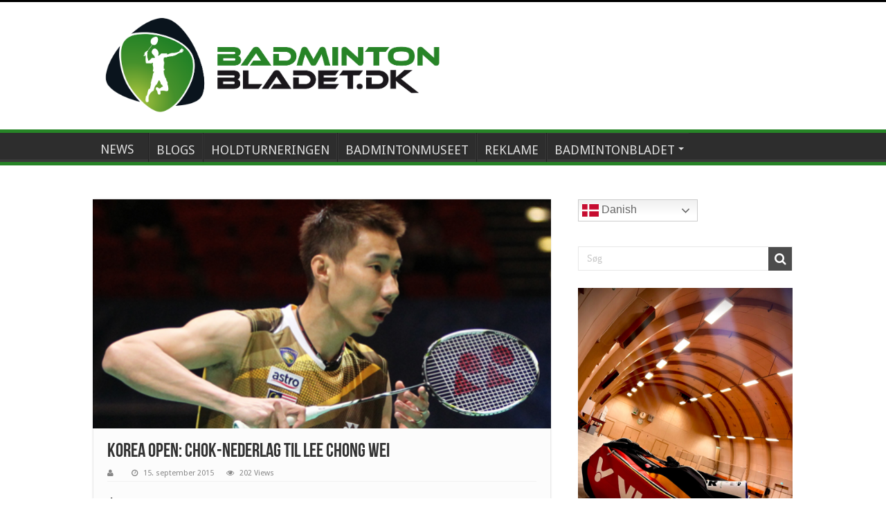

--- FILE ---
content_type: text/html; charset=UTF-8
request_url: https://badmintonbladet.dk/korea-open-chok-nederlag-til-lee-chong-wei/
body_size: 17392
content:
<!DOCTYPE html>
<html lang="da-DK" prefix="og: http://ogp.me/ns#">
<head>
<meta charset="UTF-8" />
<link rel="profile" href="https://gmpg.org/xfn/11" />
<link rel="pingback" href="https://badmintonbladet.dk/xmlrpc.php" />
<title>Korea Open: Chok-nederlag til Lee Chong Wei &#8211; BadmintonBladet</title>
		    <!-- PVC Template -->
    <script type="text/template" id="pvc-stats-view-template">
    <i class="pvc-stats-icon medium" aria-hidden="true"><svg aria-hidden="true" focusable="false" data-prefix="far" data-icon="chart-bar" role="img" xmlns="http://www.w3.org/2000/svg" viewBox="0 0 512 512" class="svg-inline--fa fa-chart-bar fa-w-16 fa-2x"><path fill="currentColor" d="M396.8 352h22.4c6.4 0 12.8-6.4 12.8-12.8V108.8c0-6.4-6.4-12.8-12.8-12.8h-22.4c-6.4 0-12.8 6.4-12.8 12.8v230.4c0 6.4 6.4 12.8 12.8 12.8zm-192 0h22.4c6.4 0 12.8-6.4 12.8-12.8V140.8c0-6.4-6.4-12.8-12.8-12.8h-22.4c-6.4 0-12.8 6.4-12.8 12.8v198.4c0 6.4 6.4 12.8 12.8 12.8zm96 0h22.4c6.4 0 12.8-6.4 12.8-12.8V204.8c0-6.4-6.4-12.8-12.8-12.8h-22.4c-6.4 0-12.8 6.4-12.8 12.8v134.4c0 6.4 6.4 12.8 12.8 12.8zM496 400H48V80c0-8.84-7.16-16-16-16H16C7.16 64 0 71.16 0 80v336c0 17.67 14.33 32 32 32h464c8.84 0 16-7.16 16-16v-16c0-8.84-7.16-16-16-16zm-387.2-48h22.4c6.4 0 12.8-6.4 12.8-12.8v-70.4c0-6.4-6.4-12.8-12.8-12.8h-22.4c-6.4 0-12.8 6.4-12.8 12.8v70.4c0 6.4 6.4 12.8 12.8 12.8z" class=""></path></svg></i>
	 <%= total_view %> total views	<% if ( today_view > 0 ) { %>
		<span class="views_today">,  <%= today_view %> views today</span>
	<% } %>
	</span>
	</script>
		    <meta property="og:title" content="Korea Open: Chok-nederlag til Lee Chong Wei - BadmintonBladet"/>
<meta property="og:type" content="article"/>
<meta property="og:description" content="Tirsdag startede kvalifikationen til Korea Open, og her var blandt andet Lee Chong Wei med i herresi"/>
<meta property="og:url" content="https://badmintonbladet.dk/korea-open-chok-nederlag-til-lee-chong-wei/"/>
<meta property="og:site_name" content="BadmintonBladet"/>
<meta property="og:image" content="https://badmintonbladet.dk/wp-content/uploads/2014/10/lee-chong-wei-660x330.png" />
<meta name='robots' content='max-image-preview:large' />
	<style>img:is([sizes="auto" i], [sizes^="auto," i]) { contain-intrinsic-size: 3000px 1500px }</style>
	<link rel='dns-prefetch' href='//fonts.googleapis.com' />
<link rel="alternate" type="application/rss+xml" title="BadmintonBladet &raquo; Feed" href="https://badmintonbladet.dk/feed/" />
<link rel="alternate" type="application/rss+xml" title="BadmintonBladet &raquo;-kommentar-feed" href="https://badmintonbladet.dk/comments/feed/" />
<script type="text/javascript">
/* <![CDATA[ */
window._wpemojiSettings = {"baseUrl":"https:\/\/s.w.org\/images\/core\/emoji\/16.0.1\/72x72\/","ext":".png","svgUrl":"https:\/\/s.w.org\/images\/core\/emoji\/16.0.1\/svg\/","svgExt":".svg","source":{"concatemoji":"https:\/\/badmintonbladet.dk\/wp-includes\/js\/wp-emoji-release.min.js"}};
/*! This file is auto-generated */
!function(s,n){var o,i,e;function c(e){try{var t={supportTests:e,timestamp:(new Date).valueOf()};sessionStorage.setItem(o,JSON.stringify(t))}catch(e){}}function p(e,t,n){e.clearRect(0,0,e.canvas.width,e.canvas.height),e.fillText(t,0,0);var t=new Uint32Array(e.getImageData(0,0,e.canvas.width,e.canvas.height).data),a=(e.clearRect(0,0,e.canvas.width,e.canvas.height),e.fillText(n,0,0),new Uint32Array(e.getImageData(0,0,e.canvas.width,e.canvas.height).data));return t.every(function(e,t){return e===a[t]})}function u(e,t){e.clearRect(0,0,e.canvas.width,e.canvas.height),e.fillText(t,0,0);for(var n=e.getImageData(16,16,1,1),a=0;a<n.data.length;a++)if(0!==n.data[a])return!1;return!0}function f(e,t,n,a){switch(t){case"flag":return n(e,"\ud83c\udff3\ufe0f\u200d\u26a7\ufe0f","\ud83c\udff3\ufe0f\u200b\u26a7\ufe0f")?!1:!n(e,"\ud83c\udde8\ud83c\uddf6","\ud83c\udde8\u200b\ud83c\uddf6")&&!n(e,"\ud83c\udff4\udb40\udc67\udb40\udc62\udb40\udc65\udb40\udc6e\udb40\udc67\udb40\udc7f","\ud83c\udff4\u200b\udb40\udc67\u200b\udb40\udc62\u200b\udb40\udc65\u200b\udb40\udc6e\u200b\udb40\udc67\u200b\udb40\udc7f");case"emoji":return!a(e,"\ud83e\udedf")}return!1}function g(e,t,n,a){var r="undefined"!=typeof WorkerGlobalScope&&self instanceof WorkerGlobalScope?new OffscreenCanvas(300,150):s.createElement("canvas"),o=r.getContext("2d",{willReadFrequently:!0}),i=(o.textBaseline="top",o.font="600 32px Arial",{});return e.forEach(function(e){i[e]=t(o,e,n,a)}),i}function t(e){var t=s.createElement("script");t.src=e,t.defer=!0,s.head.appendChild(t)}"undefined"!=typeof Promise&&(o="wpEmojiSettingsSupports",i=["flag","emoji"],n.supports={everything:!0,everythingExceptFlag:!0},e=new Promise(function(e){s.addEventListener("DOMContentLoaded",e,{once:!0})}),new Promise(function(t){var n=function(){try{var e=JSON.parse(sessionStorage.getItem(o));if("object"==typeof e&&"number"==typeof e.timestamp&&(new Date).valueOf()<e.timestamp+604800&&"object"==typeof e.supportTests)return e.supportTests}catch(e){}return null}();if(!n){if("undefined"!=typeof Worker&&"undefined"!=typeof OffscreenCanvas&&"undefined"!=typeof URL&&URL.createObjectURL&&"undefined"!=typeof Blob)try{var e="postMessage("+g.toString()+"("+[JSON.stringify(i),f.toString(),p.toString(),u.toString()].join(",")+"));",a=new Blob([e],{type:"text/javascript"}),r=new Worker(URL.createObjectURL(a),{name:"wpTestEmojiSupports"});return void(r.onmessage=function(e){c(n=e.data),r.terminate(),t(n)})}catch(e){}c(n=g(i,f,p,u))}t(n)}).then(function(e){for(var t in e)n.supports[t]=e[t],n.supports.everything=n.supports.everything&&n.supports[t],"flag"!==t&&(n.supports.everythingExceptFlag=n.supports.everythingExceptFlag&&n.supports[t]);n.supports.everythingExceptFlag=n.supports.everythingExceptFlag&&!n.supports.flag,n.DOMReady=!1,n.readyCallback=function(){n.DOMReady=!0}}).then(function(){return e}).then(function(){var e;n.supports.everything||(n.readyCallback(),(e=n.source||{}).concatemoji?t(e.concatemoji):e.wpemoji&&e.twemoji&&(t(e.twemoji),t(e.wpemoji)))}))}((window,document),window._wpemojiSettings);
/* ]]> */
</script>
<link rel='stylesheet' id='validate-engine-css-css' href='https://badmintonbladet.dk/wp-content/plugins/wysija-newsletters/css/validationEngine.jquery.css' type='text/css' media='all' />
<style id='wp-emoji-styles-inline-css' type='text/css'>

	img.wp-smiley, img.emoji {
		display: inline !important;
		border: none !important;
		box-shadow: none !important;
		height: 1em !important;
		width: 1em !important;
		margin: 0 0.07em !important;
		vertical-align: -0.1em !important;
		background: none !important;
		padding: 0 !important;
	}
</style>
<link rel='stylesheet' id='wp-block-library-css' href='https://badmintonbladet.dk/wp-content/plugins/gutenberg/build/styles/block-library/style.css' type='text/css' media='all' />
<style id='classic-theme-styles-inline-css' type='text/css'>
/*! This file is auto-generated */
.wp-block-button__link{color:#fff;background-color:#32373c;border-radius:9999px;box-shadow:none;text-decoration:none;padding:calc(.667em + 2px) calc(1.333em + 2px);font-size:1.125em}.wp-block-file__button{background:#32373c;color:#fff;text-decoration:none}
</style>
<link rel='stylesheet' id='contact-form-7-css' href='https://badmintonbladet.dk/wp-content/plugins/contact-form-7/includes/css/styles.css' type='text/css' media='all' />
<style id='global-styles-inline-css' type='text/css'>
:root{--wp--preset--aspect-ratio--square: 1;--wp--preset--aspect-ratio--4-3: 4/3;--wp--preset--aspect-ratio--3-4: 3/4;--wp--preset--aspect-ratio--3-2: 3/2;--wp--preset--aspect-ratio--2-3: 2/3;--wp--preset--aspect-ratio--16-9: 16/9;--wp--preset--aspect-ratio--9-16: 9/16;--wp--preset--color--black: #000000;--wp--preset--color--cyan-bluish-gray: #abb8c3;--wp--preset--color--white: #ffffff;--wp--preset--color--pale-pink: #f78da7;--wp--preset--color--vivid-red: #cf2e2e;--wp--preset--color--luminous-vivid-orange: #ff6900;--wp--preset--color--luminous-vivid-amber: #fcb900;--wp--preset--color--light-green-cyan: #7bdcb5;--wp--preset--color--vivid-green-cyan: #00d084;--wp--preset--color--pale-cyan-blue: #8ed1fc;--wp--preset--color--vivid-cyan-blue: #0693e3;--wp--preset--color--vivid-purple: #9b51e0;--wp--preset--gradient--vivid-cyan-blue-to-vivid-purple: linear-gradient(135deg,rgb(6,147,227) 0%,rgb(155,81,224) 100%);--wp--preset--gradient--light-green-cyan-to-vivid-green-cyan: linear-gradient(135deg,rgb(122,220,180) 0%,rgb(0,208,130) 100%);--wp--preset--gradient--luminous-vivid-amber-to-luminous-vivid-orange: linear-gradient(135deg,rgb(252,185,0) 0%,rgb(255,105,0) 100%);--wp--preset--gradient--luminous-vivid-orange-to-vivid-red: linear-gradient(135deg,rgb(255,105,0) 0%,rgb(207,46,46) 100%);--wp--preset--gradient--very-light-gray-to-cyan-bluish-gray: linear-gradient(135deg,rgb(238,238,238) 0%,rgb(169,184,195) 100%);--wp--preset--gradient--cool-to-warm-spectrum: linear-gradient(135deg,rgb(74,234,220) 0%,rgb(151,120,209) 20%,rgb(207,42,186) 40%,rgb(238,44,130) 60%,rgb(251,105,98) 80%,rgb(254,248,76) 100%);--wp--preset--gradient--blush-light-purple: linear-gradient(135deg,rgb(255,206,236) 0%,rgb(152,150,240) 100%);--wp--preset--gradient--blush-bordeaux: linear-gradient(135deg,rgb(254,205,165) 0%,rgb(254,45,45) 50%,rgb(107,0,62) 100%);--wp--preset--gradient--luminous-dusk: linear-gradient(135deg,rgb(255,203,112) 0%,rgb(199,81,192) 50%,rgb(65,88,208) 100%);--wp--preset--gradient--pale-ocean: linear-gradient(135deg,rgb(255,245,203) 0%,rgb(182,227,212) 50%,rgb(51,167,181) 100%);--wp--preset--gradient--electric-grass: linear-gradient(135deg,rgb(202,248,128) 0%,rgb(113,206,126) 100%);--wp--preset--gradient--midnight: linear-gradient(135deg,rgb(2,3,129) 0%,rgb(40,116,252) 100%);--wp--preset--font-size--small: 13px;--wp--preset--font-size--medium: 20px;--wp--preset--font-size--large: 36px;--wp--preset--font-size--x-large: 42px;--wp--preset--spacing--20: 0.44rem;--wp--preset--spacing--30: 0.67rem;--wp--preset--spacing--40: 1rem;--wp--preset--spacing--50: 1.5rem;--wp--preset--spacing--60: 2.25rem;--wp--preset--spacing--70: 3.38rem;--wp--preset--spacing--80: 5.06rem;--wp--preset--shadow--natural: 6px 6px 9px rgba(0, 0, 0, 0.2);--wp--preset--shadow--deep: 12px 12px 50px rgba(0, 0, 0, 0.4);--wp--preset--shadow--sharp: 6px 6px 0px rgba(0, 0, 0, 0.2);--wp--preset--shadow--outlined: 6px 6px 0px -3px rgb(255, 255, 255), 6px 6px rgb(0, 0, 0);--wp--preset--shadow--crisp: 6px 6px 0px rgb(0, 0, 0);}:where(.is-layout-flex){gap: 0.5em;}:where(.is-layout-grid){gap: 0.5em;}body .is-layout-flex{display: flex;}.is-layout-flex{flex-wrap: wrap;align-items: center;}.is-layout-flex > :is(*, div){margin: 0;}body .is-layout-grid{display: grid;}.is-layout-grid > :is(*, div){margin: 0;}:where(.wp-block-columns.is-layout-flex){gap: 2em;}:where(.wp-block-columns.is-layout-grid){gap: 2em;}:where(.wp-block-post-template.is-layout-flex){gap: 1.25em;}:where(.wp-block-post-template.is-layout-grid){gap: 1.25em;}.has-black-color{color: var(--wp--preset--color--black) !important;}.has-cyan-bluish-gray-color{color: var(--wp--preset--color--cyan-bluish-gray) !important;}.has-white-color{color: var(--wp--preset--color--white) !important;}.has-pale-pink-color{color: var(--wp--preset--color--pale-pink) !important;}.has-vivid-red-color{color: var(--wp--preset--color--vivid-red) !important;}.has-luminous-vivid-orange-color{color: var(--wp--preset--color--luminous-vivid-orange) !important;}.has-luminous-vivid-amber-color{color: var(--wp--preset--color--luminous-vivid-amber) !important;}.has-light-green-cyan-color{color: var(--wp--preset--color--light-green-cyan) !important;}.has-vivid-green-cyan-color{color: var(--wp--preset--color--vivid-green-cyan) !important;}.has-pale-cyan-blue-color{color: var(--wp--preset--color--pale-cyan-blue) !important;}.has-vivid-cyan-blue-color{color: var(--wp--preset--color--vivid-cyan-blue) !important;}.has-vivid-purple-color{color: var(--wp--preset--color--vivid-purple) !important;}.has-black-background-color{background-color: var(--wp--preset--color--black) !important;}.has-cyan-bluish-gray-background-color{background-color: var(--wp--preset--color--cyan-bluish-gray) !important;}.has-white-background-color{background-color: var(--wp--preset--color--white) !important;}.has-pale-pink-background-color{background-color: var(--wp--preset--color--pale-pink) !important;}.has-vivid-red-background-color{background-color: var(--wp--preset--color--vivid-red) !important;}.has-luminous-vivid-orange-background-color{background-color: var(--wp--preset--color--luminous-vivid-orange) !important;}.has-luminous-vivid-amber-background-color{background-color: var(--wp--preset--color--luminous-vivid-amber) !important;}.has-light-green-cyan-background-color{background-color: var(--wp--preset--color--light-green-cyan) !important;}.has-vivid-green-cyan-background-color{background-color: var(--wp--preset--color--vivid-green-cyan) !important;}.has-pale-cyan-blue-background-color{background-color: var(--wp--preset--color--pale-cyan-blue) !important;}.has-vivid-cyan-blue-background-color{background-color: var(--wp--preset--color--vivid-cyan-blue) !important;}.has-vivid-purple-background-color{background-color: var(--wp--preset--color--vivid-purple) !important;}.has-black-border-color{border-color: var(--wp--preset--color--black) !important;}.has-cyan-bluish-gray-border-color{border-color: var(--wp--preset--color--cyan-bluish-gray) !important;}.has-white-border-color{border-color: var(--wp--preset--color--white) !important;}.has-pale-pink-border-color{border-color: var(--wp--preset--color--pale-pink) !important;}.has-vivid-red-border-color{border-color: var(--wp--preset--color--vivid-red) !important;}.has-luminous-vivid-orange-border-color{border-color: var(--wp--preset--color--luminous-vivid-orange) !important;}.has-luminous-vivid-amber-border-color{border-color: var(--wp--preset--color--luminous-vivid-amber) !important;}.has-light-green-cyan-border-color{border-color: var(--wp--preset--color--light-green-cyan) !important;}.has-vivid-green-cyan-border-color{border-color: var(--wp--preset--color--vivid-green-cyan) !important;}.has-pale-cyan-blue-border-color{border-color: var(--wp--preset--color--pale-cyan-blue) !important;}.has-vivid-cyan-blue-border-color{border-color: var(--wp--preset--color--vivid-cyan-blue) !important;}.has-vivid-purple-border-color{border-color: var(--wp--preset--color--vivid-purple) !important;}.has-vivid-cyan-blue-to-vivid-purple-gradient-background{background: var(--wp--preset--gradient--vivid-cyan-blue-to-vivid-purple) !important;}.has-light-green-cyan-to-vivid-green-cyan-gradient-background{background: var(--wp--preset--gradient--light-green-cyan-to-vivid-green-cyan) !important;}.has-luminous-vivid-amber-to-luminous-vivid-orange-gradient-background{background: var(--wp--preset--gradient--luminous-vivid-amber-to-luminous-vivid-orange) !important;}.has-luminous-vivid-orange-to-vivid-red-gradient-background{background: var(--wp--preset--gradient--luminous-vivid-orange-to-vivid-red) !important;}.has-very-light-gray-to-cyan-bluish-gray-gradient-background{background: var(--wp--preset--gradient--very-light-gray-to-cyan-bluish-gray) !important;}.has-cool-to-warm-spectrum-gradient-background{background: var(--wp--preset--gradient--cool-to-warm-spectrum) !important;}.has-blush-light-purple-gradient-background{background: var(--wp--preset--gradient--blush-light-purple) !important;}.has-blush-bordeaux-gradient-background{background: var(--wp--preset--gradient--blush-bordeaux) !important;}.has-luminous-dusk-gradient-background{background: var(--wp--preset--gradient--luminous-dusk) !important;}.has-pale-ocean-gradient-background{background: var(--wp--preset--gradient--pale-ocean) !important;}.has-electric-grass-gradient-background{background: var(--wp--preset--gradient--electric-grass) !important;}.has-midnight-gradient-background{background: var(--wp--preset--gradient--midnight) !important;}.has-small-font-size{font-size: var(--wp--preset--font-size--small) !important;}.has-medium-font-size{font-size: var(--wp--preset--font-size--medium) !important;}.has-large-font-size{font-size: var(--wp--preset--font-size--large) !important;}.has-x-large-font-size{font-size: var(--wp--preset--font-size--x-large) !important;}
:where(.wp-block-columns.is-layout-flex){gap: 2em;}:where(.wp-block-columns.is-layout-grid){gap: 2em;}
:root :where(.wp-block-pullquote){font-size: 1.5em;line-height: 1.6;}
:where(.wp-block-post-template.is-layout-flex){gap: 1.25em;}:where(.wp-block-post-template.is-layout-grid){gap: 1.25em;}
:where(.wp-block-term-template.is-layout-flex){gap: 1.25em;}:where(.wp-block-term-template.is-layout-grid){gap: 1.25em;}
</style>
<link rel='stylesheet' id='a3-pvc-style-css' href='https://badmintonbladet.dk/wp-content/plugins/page-views-count/assets/css/style.min.css' type='text/css' media='all' />
<link rel='stylesheet' id='wp-polls-css' href='https://badmintonbladet.dk/wp-content/plugins/wp-polls/polls-css.css' type='text/css' media='all' />
<style id='wp-polls-inline-css' type='text/css'>
.wp-polls .pollbar {
	margin: 1px;
	font-size: 13px;
	line-height: 15px;
	height: 15px;
	background: #33CC66;
	border: 1px solid #484848;
}

</style>
<link rel='stylesheet' id='wpyg_style-css' href='https://badmintonbladet.dk/wp-content/plugins/wp-youtube-gallery/css/wpyg.min.css' type='text/css' media='all' />
<link rel='stylesheet' id='parent-style-css' href='https://badmintonbladet.dk/wp-content/themes/sahifa/style.css' type='text/css' media='all' />
<link rel='stylesheet' id='tie-style-css' href='https://badmintonbladet.dk/wp-content/themes/Sahifa-Child/style.css' type='text/css' media='all' />
<link rel='stylesheet' id='tie-ilightbox-skin-css' href='https://badmintonbladet.dk/wp-content/themes/sahifa/css/ilightbox/dark-skin/skin.css' type='text/css' media='all' />
<link rel='stylesheet' id='Droid+Sans-css' href='https://fonts.googleapis.com/css?family=Droid+Sans%3Aregular%2C700' type='text/css' media='all' />
<link rel='stylesheet' id='simple-social-icons-font-css' href='https://badmintonbladet.dk/wp-content/plugins/simple-social-icons/css/style.css' type='text/css' media='all' />
<link rel='stylesheet' id='tablepress-default-css' href='https://badmintonbladet.dk/wp-content/plugins/tablepress/css/build/default.css' type='text/css' media='all' />
<link rel='stylesheet' id='a3pvc-css' href='//badmintonbladet.dk/wp-content/uploads/sass/pvc.min.css' type='text/css' media='all' />
<script type="text/javascript" src="https://badmintonbladet.dk/wp-includes/js/jquery/jquery.min.js" id="jquery-core-js"></script>
<script type="text/javascript" src="https://badmintonbladet.dk/wp-includes/js/jquery/jquery-migrate.min.js" id="jquery-migrate-js"></script>
<script type="text/javascript" src="https://badmintonbladet.dk/wp-includes/js/underscore.min.js" id="underscore-js"></script>
<script type="text/javascript" src="https://badmintonbladet.dk/wp-includes/js/backbone.min.js" id="backbone-js"></script>
<script type="text/javascript" id="a3-pvc-backbone-js-extra">
/* <![CDATA[ */
var pvc_vars = {"rest_api_url":"https:\/\/badmintonbladet.dk\/wp-json\/pvc\/v1","ajax_url":"https:\/\/badmintonbladet.dk\/wp-admin\/admin-ajax.php","security":"03a8bc24f7","ajax_load_type":"rest_api"};
/* ]]> */
</script>
<script type="text/javascript" src="https://badmintonbladet.dk/wp-content/plugins/page-views-count/assets/js/pvc.backbone.min.js" id="a3-pvc-backbone-js"></script>
<script type="text/javascript" id="tie-postviews-cache-js-extra">
/* <![CDATA[ */
var tieViewsCacheL10n = {"admin_ajax_url":"https:\/\/badmintonbladet.dk\/wp-admin\/admin-ajax.php","post_id":"157194"};
/* ]]> */
</script>
<script type="text/javascript" src="https://badmintonbladet.dk/wp-content/themes/sahifa/js/postviews-cache.js" id="tie-postviews-cache-js"></script>
<link rel="https://api.w.org/" href="https://badmintonbladet.dk/wp-json/" /><link rel="alternate" title="JSON" type="application/json" href="https://badmintonbladet.dk/wp-json/wp/v2/posts/157194" /><link rel="EditURI" type="application/rsd+xml" title="RSD" href="https://badmintonbladet.dk/xmlrpc.php?rsd" />
<meta name="generator" content="WordPress 6.8.3" />
<link rel="canonical" href="https://badmintonbladet.dk/korea-open-chok-nederlag-til-lee-chong-wei/" />
<link rel='shortlink' href='https://badmintonbladet.dk/?p=157194' />
<link rel="alternate" title="oEmbed (JSON)" type="application/json+oembed" href="https://badmintonbladet.dk/wp-json/oembed/1.0/embed?url=https%3A%2F%2Fbadmintonbladet.dk%2Fkorea-open-chok-nederlag-til-lee-chong-wei%2F" />
<link rel="alternate" title="oEmbed (XML)" type="text/xml+oembed" href="https://badmintonbladet.dk/wp-json/oembed/1.0/embed?url=https%3A%2F%2Fbadmintonbladet.dk%2Fkorea-open-chok-nederlag-til-lee-chong-wei%2F&#038;format=xml" />
<link rel="shortcut icon" href="https://badmintonbladet.dk/wp-content/uploads/2019/11/BB-LOGO2019.png" title="Favicon" />	
<!--[if IE]>
<script type="text/javascript">jQuery(document).ready(function (){ jQuery(".menu-item").has("ul").children("a").attr("aria-haspopup", "true");});</script>
<![endif]-->	
<!--[if lt IE 9]>
<script src="https://badmintonbladet.dk/wp-content/themes/sahifa/js/html5.js"></script>
<script src="https://badmintonbladet.dk/wp-content/themes/sahifa/js/selectivizr-min.js"></script>
<![endif]-->
<!--[if IE 9]>
<link rel="stylesheet" type="text/css" media="all" href="https://badmintonbladet.dk/wp-content/themes/sahifa/css/ie9.css" />
<![endif]-->
<!--[if IE 8]>
<link rel="stylesheet" type="text/css" media="all" href="https://badmintonbladet.dk/wp-content/themes/sahifa/css/ie8.css" />
<![endif]-->
<!--[if IE 7]>
<link rel="stylesheet" type="text/css" media="all" href="https://badmintonbladet.dk/wp-content/themes/sahifa/css/ie7.css" />
<![endif]-->


<meta name="viewport" content="width=device-width, initial-scale=1.0" />

<meta name="description" content="Flest nyheder om badminton. Følg seneste nyt om badminton fra ligaen til SuperSeries" />
<meta name="google-site-verification" content="8t7m92NPvm_i7Yf3BxwAJ1mab6L-vYHNnXMKLk7BFQU" />

<style type="text/css" media="screen"> 

::-webkit-scrollbar {
	width: 8px;
	height:8px;
}

#main-nav,
.cat-box-content,
#sidebar .widget-container,
.post-listing,
#commentform {
	border-bottom-color: #000;
}
	
.search-block .search-button,
#topcontrol,
#main-nav ul li.current-menu-item a,
#main-nav ul li.current-menu-item a:hover,
#main-nav ul li.current_page_parent a,
#main-nav ul li.current_page_parent a:hover,
#main-nav ul li.current-menu-parent a,
#main-nav ul li.current-menu-parent a:hover,
#main-nav ul li.current-page-ancestor a,
#main-nav ul li.current-page-ancestor a:hover,
.pagination span.current,
.share-post span.share-text,
.flex-control-paging li a.flex-active,
.ei-slider-thumbs li.ei-slider-element,
.review-percentage .review-item span span,
.review-final-score,
.button,
a.button,
a.more-link,
#main-content input[type="submit"],
.form-submit #submit,
#login-form .login-button,
.widget-feedburner .feedburner-subscribe,
input[type="submit"],
#buddypress button,
#buddypress a.button,
#buddypress input[type=submit],
#buddypress input[type=reset],
#buddypress ul.button-nav li a,
#buddypress div.generic-button a,
#buddypress .comment-reply-link,
#buddypress div.item-list-tabs ul li a span,
#buddypress div.item-list-tabs ul li.selected a,
#buddypress div.item-list-tabs ul li.current a,
#buddypress #members-directory-form div.item-list-tabs ul li.selected span,
#members-list-options a.selected,
#groups-list-options a.selected,
body.dark-skin #buddypress div.item-list-tabs ul li a span,
body.dark-skin #buddypress div.item-list-tabs ul li.selected a,
body.dark-skin #buddypress div.item-list-tabs ul li.current a,
body.dark-skin #members-list-options a.selected,
body.dark-skin #groups-list-options a.selected,
.search-block-large .search-button,
#featured-posts .flex-next:hover,
#featured-posts .flex-prev:hover,
a.tie-cart span.shooping-count,
.woocommerce span.onsale,
.woocommerce-page span.onsale ,
.woocommerce .widget_price_filter .ui-slider .ui-slider-handle,
.woocommerce-page .widget_price_filter .ui-slider .ui-slider-handle,
#check-also-close,
a.post-slideshow-next,
a.post-slideshow-prev,
.widget_price_filter .ui-slider .ui-slider-handle,
.quantity .minus:hover,
.quantity .plus:hover,
.mejs-container .mejs-controls .mejs-time-rail .mejs-time-current,
#reading-position-indicator  {
	background-color:#000;
}

::-webkit-scrollbar-thumb{
	background-color:#000 !important;
}
	
#theme-footer,
#theme-header,
.top-nav ul li.current-menu-item:before,
#main-nav .menu-sub-content ,
#main-nav ul ul,
#check-also-box { 
	border-top-color: #000;
}
	
.search-block:after {
	border-right-color:#000;
}

body.rtl .search-block:after {
	border-left-color:#000;
}

#main-nav ul > li.menu-item-has-children:hover > a:after,
#main-nav ul > li.mega-menu:hover > a:after {
	border-color:transparent transparent #000;
}
	
.widget.timeline-posts li a:hover,
.widget.timeline-posts li a:hover span.tie-date {
	color: #000;
}

.widget.timeline-posts li a:hover span.tie-date:before {
	background: #000;
	border-color: #000;
}

#order_review,
#order_review_heading {
	border-color: #000;
}

	
.background-cover{ 
	background-color:#fcfcfc !important;
	background-image : url('') !important;
	filter: progid:DXImageTransform.Microsoft.AlphaImageLoader(src='',sizingMethod='scale') !important;
	-ms-filter: "progid:DXImageTransform.Microsoft.AlphaImageLoader(src='',sizingMethod='scale')" !important;
}
	
body.single .post .entry a, body.page .post .entry a {
	color: #3b3bd4;
}
		
body.single .post .entry a:hover, body.page .post .entry a:hover {
	color: #0977de;
	text-decoration: underline;
}
		
.cat-box-content, #sidebar .widget-container, .post-listing, .column2 li.first-news, .wide-box li.first-news, #commentform  {
	background-color:#fcfcfc !important; 
				}


header#theme-header #main-nav ul li.menu-item-home a , header#theme-header #main-nav ul li.menu-item-home.current-menu-item a{
    background-image: none !important;
    text-indent: 0;
    width:auto;
}
.simple-social-icons svg[class^="social-"],
.simple-social-icons svg[class*=" social-"] {
	display: inline-block;
	width: 2em;
	height: 2em;
	stroke-width: 0;
	stroke: currentColor;
	fill: currentColor;
} </style> 

		<script type="text/javascript">
			/* <![CDATA[ */
				var sf_position = '0';
				var sf_templates = "<a href=\"{search_url_escaped}\">Se alle resultater<\/a>";
				var sf_input = '.search-live';
				jQuery(document).ready(function(){
					jQuery(sf_input).ajaxyLiveSearch({"expand":false,"searchUrl":"https:\/\/badmintonbladet.dk\/?s=%s","text":"Search","delay":500,"iwidth":180,"width":315,"ajaxUrl":"https:\/\/badmintonbladet.dk\/wp-admin\/admin-ajax.php","rtl":0});
					jQuery(".live-search_ajaxy-selective-input").keyup(function() {
						var width = jQuery(this).val().length * 8;
						if(width < 50) {
							width = 50;
						}
						jQuery(this).width(width);
					});
					jQuery(".live-search_ajaxy-selective-search").click(function() {
						jQuery(this).find(".live-search_ajaxy-selective-input").focus();
					});
					jQuery(".live-search_ajaxy-selective-close").click(function() {
						jQuery(this).parent().remove();
					});
				});
			/* ]]> */
		</script>
				<style type="text/css" id="wp-custom-css">
			/**
 * Footer
 * -----------------------------------------------------------------------------
 */

#theme-footer {
	position: relative;
	color: #ddd;
	background: #333;
	padding: 20px 0;
	border-top: 8px solid #000 !important;
	margin-top: 20px;
	-webkit-box-shadow: 0 -5px 0 rgba(0, 0, 0, .1);
	-moz-box-shadow: 0 -8px 0 rgba(0, 0, 0, .1);
	box-shadow: 0 -8px 0 rgba(0, 0, 0, .1);
}

#theme-footer a {
	color: #ccc;
}

#theme-footer a:hover {
	color: #FFF;
}

/* Footer Widgets */

#footer-widget-area {
	width: 1045px;
	margin: 0 auto;
}

.footer-widgets-box {
	float: left;
	margin-right: 4%;
}

.footer-1c .footer-widgets-box {
	width: 100%
}

.footer-2c .footer-widgets-box {
	width: 48%;
}

.footer-3c .footer-widgets-box {
	width: 30.66666666666667%;
}

.footer-4c .footer-widgets-box {
	width: 22%;
}

.narrow-wide-2c #footer-first,
.wide-narrow-2c #footer-second {
	width: 32%;
}

.narrow-wide-2c #footer-second,
.wide-narrow-2c #footer-first {
	width: 64%;
}

.wide-left-3c #footer-first,
.wide-right-3c #footer-third {
	width: 46%;
}

.wide-left-3c .footer-widgets-box,
.wide-right-3c .footer-widgets-box {
	width: 23%;
}

.footer-1c .footer-widgets-box,
.narrow-wide-2c #footer-second,
.wide-narrow-2c #footer-second,
.footer-2c #footer-second,
.footer-3c #footer-third,
.footer-4c #footer-fourth,
.wide-right-3c #footer-third,
.wide-left-3c #footer-third {
	margin-right: 0;
}

.footer-widget-top {
	border-bottom: 1px solid #222;
	padding: 10px 0;
}

.footer-widget-top h4 {
	font-size: 22px;
	font-family: BebasNeueRegular, arial, Georgia, serif;
}

.footer-widget-container {
	padding: 5px 0;
	border-top: 1px solid #444;
}

.footer-widget-container p {
	padding-bottom: 1.0em;
}

.footer-widget-container li,
#theme-footer #tabbed-widget .tabs-wrap li {
	padding: 6px 12px 6px 0;
	line-height: 18px;
	overflow: hidden;
	border-bottom: 1px solid #3c3c3c;
}

#theme-footer .twitter-widget-content li {
	border-bottom: 1px solid #3c3c3c;
}

#theme-footer #tabbed-widget .widget-top {
	background: transparent;
	border-bottom-color: #444;
	overflow: hidden;
}

#theme-footer #tabbed-widget ul.tabs li a:hover {
	color: #FFF;
}

#theme-footer #tabbed-widget ul.tabs li.active a {
	color: #FFF;
	background: #444;
	-webkit-box-shadow: 0 -1px 2px #222;
	   -moz-box-shadow: 0 -1px 2px #222;
			box-shadow: 0 -1px 2px #222;
}

#theme-footer #tabbed-widget .tabs-wrap.tagcloud a {
	background: #444;
}

#theme-footer #tabbed-widget .tabs-wrap.tagcloud a:hover {
	background: #555;
}

#theme-footer .search-widget input {
	background: #414141;
	border: 1px solid #202020;
	color: #222;
	-webkit-box-shadow: 0 1px 3px 0 #313131;
	   -moz-box-shadow: 0 1px 3px 0 #313131;
			box-shadow: 0 1px 3px 0 #313131;
}

#theme-footer .search-widget input:hover,
#theme-footer .search-widget input:focus {
	color: #000;
}

/* Footer Bottom */

.footer-bottom {
	position: relative;
	background: #2e2e2e;
	line-height: 35px;
	border-top: 1px solid #444;
	color: #ccc;
	padding: 15px 0;
}

.footer-bottom .social-icons {
	float: right;
	margin: 3px 15px 0;
	line-height: 0;
}

.footer-bottom a {
	color: #ccc;
}

.footer-bottom a:hover {
	color: #FFF;
}
.logo img {
    max-width: 50%;
}
#main-nav, .cat-box-content, #sidebar .widget-container, .post-listing, #commentform {
    border-bottom-color: #25b123;
    border-top-color: #278427;
}
#main-nav {
	margin: 0 auto;
    background: #2d2d2d;
   /* box-shadow: inset -1px -5px 0px -1px #25b123; */
    box-shadow: outset -1px -5px 0px -1px #278427;
    min-height: 52px;
    border-bottom: 5px solid #278427;
	border-top: 5px solid #278427;
}
#main-nav ul li a {
    display: inline-block;
    height: 42px;
    position: relative;
    line-height: 47px;
    color: #ddd;
    padding: 0 10px;
    border-width: 1px;
    font-size: 1.4em;
}
#theme-footer {
    position: relative;
    color: #ddd;
    background: #333;
    padding: 0;
    border-top: 5px solid #278427 !important;
    margin-top: 20px;
    -webkit-box-shadow: 0 0 0 rgba(0, 0, 0, .1);
    /*-moz-box-shadow: 0 -8px 0 rgba(0, 0, 0, .1); */
    /* box-shadow: 0 -8px 0 rgba(0, 0, 0, .1); */
}		</style>
		</head>
<body data-rsssl=1 id="top" class="wp-singular post-template-default single single-post postid-157194 single-format-standard wp-theme-sahifa wp-child-theme-Sahifa-Child metaslider-plugin lazy-enabled">

<div class="wrapper-outer">

	<div class="background-cover"></div>

	<aside id="slide-out">

			<div class="search-mobile">
			<form method="get" id="searchform-mobile" action="https://badmintonbladet.dk/">
				<button class="search-button" type="submit" value="Søg"><i class="fa fa-search"></i></button>
				<input type="text" id="s-mobile" name="s" title="Søg" value="Søg" onfocus="if (this.value == 'Søg') {this.value = '';}" onblur="if (this.value == '') {this.value = 'Søg';}"  />
			</form>
		</div><!-- .search-mobile /-->
	
			<div class="social-icons">
		<a class="ttip-none" title="Facebook" href="http://www.facebook.com/BadmintonBladet" target="_blank"><i class="fa fa-facebook"></i></a><a class="ttip-none" title="Twitter" href="https://twitter.com/BBladet" target="_blank"><i class="fa fa-twitter"></i></a>
			</div>

	
		<div id="mobile-menu" ></div>
	</aside><!-- #slide-out /-->

		<div id="wrapper" class="wide-layout">
		<div class="inner-wrapper">

		<header id="theme-header" class="theme-header">
			
		<div class="header-content">

					<a id="slide-out-open" class="slide-out-open" href="#"><span></span></a>
		
			<div class="logo">
			<h2>								<a title="BadmintonBladet" href="https://badmintonbladet.dk/">
					<img src="https://badmintonbladet.dk/wp-content/uploads/2019/11/BB-LOGO2019.png" alt="BadmintonBladet"  /><strong>BadmintonBladet flest nyheder om badminton</strong>
				</a>
			</h2>			</div><!-- .logo /-->
						<div class="clear"></div>

		</div>
													<nav id="main-nav">
				<div class="container">

				
					<div class="main-menu"><ul id="menu-navigations-menu" class="menu"><li id="menu-item-181907" class="menu-item menu-item-type-post_type menu-item-object-page menu-item-home menu-item-has-children menu-item-181907"><a href="https://badmintonbladet.dk/">NEWS</a>
<ul class="sub-menu menu-sub-content">
	<li id="menu-item-12672" class="menu-item menu-item-type-taxonomy menu-item-object-category menu-item-12672"><a href="https://badmintonbladet.dk/kategori/dansk-badminton/">Dansk badminton</a></li>
	<li id="menu-item-12678" class="menu-item menu-item-type-taxonomy menu-item-object-category menu-item-12678"><a href="https://badmintonbladet.dk/kategori/dansk-badminton/ungdom/">Ungdom</a></li>
	<li id="menu-item-12673" class="menu-item menu-item-type-taxonomy menu-item-object-category menu-item-12673"><a href="https://badmintonbladet.dk/kategori/danskere-i-internationale-turneringer/">Elite</a></li>
	<li id="menu-item-158244" class="menu-item menu-item-type-taxonomy menu-item-object-category menu-item-158244"><a href="https://badmintonbladet.dk/kategori/veteran/">Veteran</a></li>
	<li id="menu-item-12674" class="menu-item menu-item-type-taxonomy menu-item-object-category current-post-ancestor current-menu-parent current-post-parent menu-item-12674"><a href="https://badmintonbladet.dk/kategori/international-badminton/">International</a></li>
</ul>
</li>
<li id="menu-item-12227" class="menu-item menu-item-type-taxonomy menu-item-object-category menu-item-12227"><a href="https://badmintonbladet.dk/kategori/blog/">BLOGS</a></li>
<li id="menu-item-181998" class="menu-item menu-item-type-post_type menu-item-object-page menu-item-181998"><a href="https://badmintonbladet.dk/holdturneringen/">HOLDTURNERINGEN</a></li>
<li id="menu-item-181993" class="menu-item menu-item-type-post_type menu-item-object-page menu-item-181993"><a href="https://badmintonbladet.dk/s8/">BADMINTONMUSEET</a></li>
<li id="menu-item-187672" class="menu-item menu-item-type-post_type menu-item-object-page menu-item-187672"><a href="https://badmintonbladet.dk/reklame-ads/">REKLAME</a></li>
<li id="menu-item-12470" class="menu-item menu-item-type-post_type menu-item-object-page menu-item-has-children menu-item-12470"><a href="https://badmintonbladet.dk/historik/">BADMINTONBLADET</a>
<ul class="sub-menu menu-sub-content">
	<li id="menu-item-184030" class="menu-item menu-item-type-post_type menu-item-object-page menu-item-184030"><a href="https://badmintonbladet.dk/s10/">The history of BadmintonBladet</a></li>
</ul>
</li>
</ul></div>					
					
				</div>
			</nav><!-- .main-nav /-->
					</header><!-- #header /-->

	
	
	<div id="main-content" class="container">
	
	
	
	
	
	<div class="content">

		
		
		

		
		<article class="post-listing post-157194 post type-post status-publish format-standard has-post-thumbnail  category-international-badminton category-topnews tag-anders-jensen tag-badminton tag-korea-open tag-lee-chong-wei" id="the-post">
			
			<div class="single-post-thumb">
			<img width="660" height="330" src="https://badmintonbladet.dk/wp-content/uploads/2014/10/lee-chong-wei-660x330.png" class="attachment-slider size-slider wp-post-image" alt="" decoding="async" fetchpriority="high" srcset="https://badmintonbladet.dk/wp-content/uploads/2014/10/lee-chong-wei-660x330.png 660w, https://badmintonbladet.dk/wp-content/uploads/2014/10/lee-chong-wei-1050x525.png 1050w" sizes="(max-width: 660px) 100vw, 660px" />		</div>
	
		


			<div class="post-inner">

							<h1 class="name post-title entry-title"><span itemprop="name">Korea Open: Chok-nederlag til Lee Chong Wei</span></h1>

						
<p class="post-meta">
		
	<span class="post-meta-author"><i class="fa fa-user"></i><a href="https://badmintonbladet.dk/author/" title=""> </a></span>
	
		
	<span class="tie-date"><i class="fa fa-clock-o"></i>15. september 2015</span>	
	
<span class="post-views"><i class="fa fa-eye"></i>202 Views</span> </p>
<div class="clear"></div>
			
				<div class="entry">
					<div class="share-post">
	<span class="share-text">Del</span>
	
		<ul class="flat-social">	
		
						</ul>
		<div class="clear"></div>
</div> <!-- .share-post -->
					
					<div class="pvc_clear"></div>
<p id="pvc_stats_157194" class="pvc_stats all  pvc_load_by_ajax_update" data-element-id="157194" style=""><i class="pvc-stats-icon medium" aria-hidden="true"><svg aria-hidden="true" focusable="false" data-prefix="far" data-icon="chart-bar" role="img" xmlns="http://www.w3.org/2000/svg" viewBox="0 0 512 512" class="svg-inline--fa fa-chart-bar fa-w-16 fa-2x"><path fill="currentColor" d="M396.8 352h22.4c6.4 0 12.8-6.4 12.8-12.8V108.8c0-6.4-6.4-12.8-12.8-12.8h-22.4c-6.4 0-12.8 6.4-12.8 12.8v230.4c0 6.4 6.4 12.8 12.8 12.8zm-192 0h22.4c6.4 0 12.8-6.4 12.8-12.8V140.8c0-6.4-6.4-12.8-12.8-12.8h-22.4c-6.4 0-12.8 6.4-12.8 12.8v198.4c0 6.4 6.4 12.8 12.8 12.8zm96 0h22.4c6.4 0 12.8-6.4 12.8-12.8V204.8c0-6.4-6.4-12.8-12.8-12.8h-22.4c-6.4 0-12.8 6.4-12.8 12.8v134.4c0 6.4 6.4 12.8 12.8 12.8zM496 400H48V80c0-8.84-7.16-16-16-16H16C7.16 64 0 71.16 0 80v336c0 17.67 14.33 32 32 32h464c8.84 0 16-7.16 16-16v-16c0-8.84-7.16-16-16-16zm-387.2-48h22.4c6.4 0 12.8-6.4 12.8-12.8v-70.4c0-6.4-6.4-12.8-12.8-12.8h-22.4c-6.4 0-12.8 6.4-12.8 12.8v70.4c0 6.4 6.4 12.8 12.8 12.8z" class=""></path></svg></i> <img decoding="async" width="16" height="16" alt="Loading" src="https://badmintonbladet.dk/wp-content/plugins/page-views-count/ajax-loader-2x.gif" border=0 /></p>
<div class="pvc_clear"></div>
<p>Tirsdag startede kvalifikationen til Korea Open, og her var blandt andet Lee Chong Wei med i herresingle.  Der var store forventninger til ham, om at muligvis kunne gå hele vejen i turneringen. Han mødte i 1. runde af kvallen, det ubeskrevende blad Kwang Hee Heo fra Korea, som har en placering som nummer 125 i verden. Denne kamp forventede ingen ville blive det store problem for Lee Chong Wei, men han skulle hurtigt komme i problemer. I starten af kampen var Lee Chong Wei dog i føresædet. Han var foran med 13-11 i 1. sæt. Derefter gik Lee Chong Wei helt i stå, og koreaneren kunne se muligheder. Koreaneren kom foran med 19-16 og lukkede sættet meget overraskende 21-19.</p>
<p><strong>Bedre i 2. sæt</strong><br />
Lee Chong Wei spillede bedre i 2. sæt og kom foran med 19-16 i 2. sæt, og det lignede dermed et 3. sæt. Koreaneren ville det dog anderledes og tog på mirakuløst vis 5 bolde i træk mod den tidligere verdensetter og sikrede sig en ekstrem flot sejr over Lee Chong Wei på 21-19 og 21-19. En kæmpe sensation ved Korea Open allerede så tidligt i turneringen. Det må være en meget bitter Lee Chong Wei, som forlader Korea Open.</p>
<p><a href="http://www.tournamentsoftware.com/sport/matches.aspx?id=037C469F-DB5D-401E-938B-2EFF831C4B21" target="_blank" rel="noopener noreferrer">Resultater fra Korea Open</a></p>
<p>/Anders Jensen/Badmintonbladet/ </p>
					
									</div><!-- .entry /-->


								<div class="clear"></div>
			</div><!-- .post-inner -->

			<script type="application/ld+json">{"@context":"http:\/\/schema.org","@type":"NewsArticle","dateCreated":"2015-09-15T13:09:39+02:00","datePublished":"2015-09-15T13:09:39+02:00","dateModified":"2019-11-19T12:53:18+01:00","headline":"Korea Open: Chok-nederlag til Lee Chong Wei","name":"Korea Open: Chok-nederlag til Lee Chong Wei","keywords":"Anders Jensen,badminton,Korea Open,Lee Chong Wei","url":"https:\/\/badmintonbladet.dk\/korea-open-chok-nederlag-til-lee-chong-wei\/","description":"Tirsdag startede kvalifikationen til Korea Open, og her var blandt andet Lee Chong Wei med i herresingle. Der var store forventninger til ham, om at muligvis kunne g\u00e5 hele vejen i turneringen. Han m\u00f8d","copyrightYear":"2015","publisher":{"@id":"#Publisher","@type":"Organization","name":"BadmintonBladet","logo":{"@type":"ImageObject","url":"https:\/\/badmintonbladet.dk\/wp-content\/uploads\/2019\/11\/BB-LOGO2019.png"},"sameAs":["http:\/\/www.facebook.com\/BadmintonBladet","https:\/\/twitter.com\/BBladet"]},"sourceOrganization":{"@id":"#Publisher"},"copyrightHolder":{"@id":"#Publisher"},"mainEntityOfPage":{"@type":"WebPage","@id":"https:\/\/badmintonbladet.dk\/korea-open-chok-nederlag-til-lee-chong-wei\/"},"author":{"@type":"Person","name":"","url":"https:\/\/badmintonbladet.dk\/author\/"},"articleSection":"International badminton,Topnews","articleBody":"Tirsdag startede kvalifikationen til Korea Open, og her var blandt andet Lee Chong Wei med i herresingle.  Der var store forventninger til ham, om at muligvis kunne g\u00e5 hele vejen i turneringen. Han m\u00f8dte i 1. runde af kvallen, det ubeskrevende blad Kwang Hee Heo fra Korea, som har en placering som nummer 125 i verden. Denne kamp forventede ingen ville blive det store problem for Lee Chong Wei, men han skulle hurtigt komme i problemer. I starten af kampen var Lee Chong Wei dog i f\u00f8res\u00e6det. Han var foran med 13-11 i 1. s\u00e6t. Derefter gik Lee Chong Wei helt i st\u00e5, og koreaneren kunne se muligheder. Koreaneren kom foran med 19-16 og lukkede s\u00e6ttet meget overraskende 21-19.\r\n\r\nBedre i 2. s\u00e6t\r\nLee Chong Wei spillede bedre i 2. s\u00e6t og kom foran med 19-16 i 2. s\u00e6t, og det lignede dermed et 3. s\u00e6t. Koreaneren ville det dog anderledes og tog p\u00e5 mirakul\u00f8st vis 5 bolde i tr\u00e6k mod den tidligere verdensetter og sikrede sig en ekstrem flot sejr over Lee Chong Wei p\u00e5 21-19 og 21-19. En k\u00e6mpe sensation ved Korea Open allerede s\u00e5 tidligt i turneringen. Det m\u00e5 v\u00e6re en meget bitter Lee Chong Wei, som forlader Korea Open.\r\n\r\nResultater fra Korea Open\r\n\r\n\/Anders Jensen\/Badmintonbladet\/ ","image":{"@type":"ImageObject","url":"https:\/\/badmintonbladet.dk\/wp-content\/uploads\/2014\/10\/lee-chong-wei.png","width":1075,"height":550}}</script>
		</article><!-- .post-listing -->
		

		
		

				<div class="post-navigation">
			<div class="post-previous"><a href="https://badmintonbladet.dk/tillykke-med-vm-guldet-julie/" rel="prev"><span>Forrige</span> Tillykke med VM-guldet, Julie!</a></div>
			<div class="post-next"><a href="https://badmintonbladet.dk/her-er-spillerne-der-skal-til-u-vm-i-peru/" rel="next"><span>Næste</span> Her er spillerne, der skal til U-VM i Peru</a></div>
		</div><!-- .post-navigation -->
		
			<section id="related_posts">
		<div class="block-head">
			<h3>Lignende nyheder</h3><div class="stripe-line"></div>
		</div>
		<div class="post-listing">
						<div class="related-item">
							
				<div class="post-thumbnail">
					<a href="https://badmintonbladet.dk/vm-22-28-august-2022-tokyo-tv2-sport/">
						<img width="310" height="165" src="https://badmintonbladet.dk/wp-content/uploads/2022/08/14E59C4A-3337-463A-B8BA-AAA3DF469AFA-310x165.jpeg" class="attachment-tie-medium size-tie-medium wp-post-image" alt="" decoding="async" />						<span class="fa overlay-icon"></span>
					</a>
				</div><!-- post-thumbnail /-->
							
				<h3><a href="https://badmintonbladet.dk/vm-22-28-august-2022-tokyo-tv2-sport/" rel="bookmark">VM • 22.-28. august 2022 • Tokyo • TV2 Sport</a></h3>
				<p class="post-meta"><span class="tie-date"><i class="fa fa-clock-o"></i>9. august 2022</span></p>
			</div>
						<div class="related-item">
							
				<div class="post-thumbnail">
					<a href="https://badmintonbladet.dk/elite-skaber-ikke-bredde-det-goer-familietraditioner-og-klassekammerater-og-venner/">
						<img width="310" height="165" src="https://badmintonbladet.dk/wp-content/uploads/2022/08/8345F68B-067B-4844-AF0F-375621B7A4B9-310x165.jpeg" class="attachment-tie-medium size-tie-medium wp-post-image" alt="" decoding="async" loading="lazy" />						<span class="fa overlay-icon"></span>
					</a>
				</div><!-- post-thumbnail /-->
							
				<h3><a href="https://badmintonbladet.dk/elite-skaber-ikke-bredde-det-goer-familietraditioner-og-klassekammerater-og-venner/" rel="bookmark">Elite skaber ikke bredde. Det gør familietraditioner, klassekammerater og venner. </a></h3>
				<p class="post-meta"><span class="tie-date"><i class="fa fa-clock-o"></i>8. august 2022</span></p>
			</div>
						<div class="related-item tie_thumb">
							
				<div class="post-thumbnail">
					<a href="https://badmintonbladet.dk/anders-nielsen-om-danish-junior-cup-dette-fantastiske-koncept-skal-foeres-videre-for-enhver-pris/">
						<img width="310" height="165" src="https://badmintonbladet.dk/wp-content/uploads/2014/10/2014-Danish-Junior-Cup-2348-310x165.jpg" class="attachment-tie-medium size-tie-medium wp-post-image" alt="" decoding="async" loading="lazy" />						<span class="fa overlay-icon"></span>
					</a>
				</div><!-- post-thumbnail /-->
							
				<h3><a href="https://badmintonbladet.dk/anders-nielsen-om-danish-junior-cup-dette-fantastiske-koncept-skal-foeres-videre-for-enhver-pris/" rel="bookmark">Anders Nielsen om Danish Junior Cup: Dette fantastiske koncept skal føres videre for enhver pris</a></h3>
				<p class="post-meta"><span class="tie-date"><i class="fa fa-clock-o"></i>9. oktober 2018</span></p>
			</div>
						<div class="clear"></div>
		</div>
	</section>
	
			
	<section id="check-also-box" class="post-listing check-also-right">
		<a href="#" id="check-also-close"><i class="fa fa-close"></i></a>

		<div class="block-head">
			<h3>Læs også</h3>
		</div>

				<div class="check-also-post tie_thumb">
						
			<div class="post-thumbnail">
				<a href="https://badmintonbladet.dk/frederikke-nielsen-blog-sommer-sol-og-landsholdsfjer/">
					<img width="310" height="165" src="https://badmintonbladet.dk/wp-content/uploads/2018/08/frederikke-nielsen-310x165.jpeg" class="attachment-tie-medium size-tie-medium wp-post-image" alt="" decoding="async" loading="lazy" />					<span class="fa overlay-icon"></span>
				</a>
			</div><!-- post-thumbnail /-->
						
			<h2 class="post-title"><a href="https://badmintonbladet.dk/frederikke-nielsen-blog-sommer-sol-og-landsholdsfjer/" rel="bookmark">Frederikke Nielsen blog: Sommer, sol og landsholdsfjer</a></h2>
			<p>Frederikke Nielsen er 15 år og spiller på det danske ungdomslandshold. Hun bor i Allerød &hellip;</p>
		</div>
			</section>
			
			
	
		
				
<div id="comments">


<div class="clear"></div>


</div><!-- #comments -->

	</div><!-- .content -->
<aside id="sidebar">
	<div class="theiaStickySidebar">
<div id="gtranslate-2" class="widget widget_gtranslate"><div class="gtranslate_wrapper" id="gt-wrapper-46505193"></div></div></div><!-- .widget /-->		<div class="search-block-large widget">
			<form method="get" action="https://badmintonbladet.dk/">
				<button class="search-button" type="submit" value="Søg"><i class="fa fa-search"></i></button>
				<input type="text" id="s" name="s" value="Søg" onfocus="if (this.value == 'Søg') {this.value = '';}" onblur="if (this.value == '') {this.value = 'Søg';}"  />
			</form>
		</div><!-- .search-block /-->
<div id="block-2" class="widget widget_block widget_media_image">
<figure class="wp-block-image size-large"><img loading="lazy" decoding="async" width="744" height="1024" src="https://badmintonbladet.dk/wp-content/uploads/2025/02/IMG_8544-744x1024.jpeg" alt="" class="wp-image-199159" srcset="https://badmintonbladet.dk/wp-content/uploads/2025/02/IMG_8544-744x1024.jpeg 744w, https://badmintonbladet.dk/wp-content/uploads/2025/02/IMG_8544-218x300.jpeg 218w, https://badmintonbladet.dk/wp-content/uploads/2025/02/IMG_8544-768x1057.jpeg 768w, https://badmintonbladet.dk/wp-content/uploads/2025/02/IMG_8544-600x826.jpeg 600w, https://badmintonbladet.dk/wp-content/uploads/2025/02/IMG_8544-1116x1536.jpeg 1116w, https://badmintonbladet.dk/wp-content/uploads/2025/02/IMG_8544.jpeg 1170w" sizes="auto, (max-width: 744px) 100vw, 744px" /></figure>
</div></div><!-- .widget /--><div id="text-html-widget-5" class="widget text-html"><div class="widget-top"><h4>Turneringer </h4><div class="stripe-line"></div></div>
						<div class="widget-container"><div >Følg seneste internationale turneringer: </br></br><u><a href="https://bwfbadminton.com/calendar/" target="blank">Link til BWF</u></a></br></br></br>
				</div><div class="clear"></div></div></div><!-- .widget /--><div id="posts-list-widget-2" class="widget posts-list"><div class="widget-top"><h4>Indlæg		</h4><div class="stripe-line"></div></div>
						<div class="widget-container">				<ul>
							<li class="tie_thumb">
							<div class="post-thumbnail">
					<a href="https://badmintonbladet.dk/per-damkjaer-juhl-mit-badmintonhjerte-har-doegnaabent/" rel="bookmark"><img width="110" height="75" src="https://badmintonbladet.dk/wp-content/uploads/2016/08/image2-110x75.jpeg" class="attachment-tie-small size-tie-small wp-post-image" alt="" decoding="async" loading="lazy" /><span class="fa overlay-icon"></span></a>
				</div><!-- post-thumbnail /-->
						<h3><a href="https://badmintonbladet.dk/per-damkjaer-juhl-mit-badmintonhjerte-har-doegnaabent/">Per Damkjær Juhl: Mit badmintonhjerte har døgnåbent</a></h3>
			<span class="tie-date"><i class="fa fa-clock-o"></i>31. august 2016</span>		</li>
				<li >
							<div class="post-thumbnail">
					<a href="https://badmintonbladet.dk/de-mindste-born-i-den-stoerste-hal/" rel="bookmark"><img width="110" height="75" src="https://badmintonbladet.dk/wp-content/uploads/2023/11/IMG_1474-110x75.jpeg" class="attachment-tie-small size-tie-small wp-post-image" alt="" decoding="async" loading="lazy" /><span class="fa overlay-icon"></span></a>
				</div><!-- post-thumbnail /-->
						<h3><a href="https://badmintonbladet.dk/de-mindste-born-i-den-stoerste-hal/">De mindste børn i den største hal!</a></h3>
			<span class="tie-date"><i class="fa fa-clock-o"></i>28. november 2023</span>		</li>
				<li class="tie_thumb">
							<div class="post-thumbnail">
					<a href="https://badmintonbladet.dk/u-em-fortsat-flere-medaljehaab-i-frankrig/" rel="bookmark"><img width="110" height="75" src="https://badmintonbladet.dk/wp-content/uploads/2015/04/julie-dawall-110x75.jpg" class="attachment-tie-small size-tie-small wp-post-image" alt="" decoding="async" loading="lazy" /><span class="fa overlay-icon"></span></a>
				</div><!-- post-thumbnail /-->
						<h3><a href="https://badmintonbladet.dk/u-em-fortsat-flere-medaljehaab-i-frankrig/">U-EM: Fortsat flere medaljehåb i Frankrig</a></h3>
			<span class="tie-date"><i class="fa fa-clock-o"></i>13. april 2017</span>		</li>
				<li >
							<div class="post-thumbnail">
					<a href="https://badmintonbladet.dk/spredte-tanker-om-fejltrin-og-oplevelser/" rel="bookmark"><img width="110" height="75" src="https://badmintonbladet.dk/wp-content/uploads/2016/12/PDJ-4-110x75.jpg" class="attachment-tie-small size-tie-small wp-post-image" alt="" decoding="async" loading="lazy" /><span class="fa overlay-icon"></span></a>
				</div><!-- post-thumbnail /-->
						<h3><a href="https://badmintonbladet.dk/spredte-tanker-om-fejltrin-og-oplevelser/">Spredte tanker om fejltrin og oplevelser</a></h3>
			<span class="tie-date"><i class="fa fa-clock-o"></i>15. november 2019</span>		</li>
				<li class="tie_video">
							<div class="post-thumbnail">
					<a href="https://badmintonbladet.dk/se-den-seneste-udgave-af-videomagasinet-badminton-unlimited-93/" rel="bookmark"><img width="110" height="75" src="https://badmintonbladet.dk/wp-content/uploads/2014/08/badminton-unlimited-110x75.png" class="attachment-tie-small size-tie-small wp-post-image" alt="" decoding="async" loading="lazy" /><span class="fa overlay-icon"></span></a>
				</div><!-- post-thumbnail /-->
						<h3><a href="https://badmintonbladet.dk/se-den-seneste-udgave-af-videomagasinet-badminton-unlimited-93/">Se den seneste udgave af videomagasinet Badminton Unlimited (93)</a></h3>
			<span class="tie-date"><i class="fa fa-clock-o"></i>15. oktober 2015</span>		</li>
				<li >
							<div class="post-thumbnail">
					<a href="https://badmintonbladet.dk/8-u17-spillere-vinder-traeningsophold-i-kina/" rel="bookmark"><img width="55" height="55" src="https://badmintonbladet.dk/wp-content/uploads/2013/12/fjerbold-1-55x55.jpg" class="attachment-tie-small size-tie-small wp-post-image" alt="" decoding="async" loading="lazy" srcset="https://badmintonbladet.dk/wp-content/uploads/2013/12/fjerbold-1-55x55.jpg 55w, https://badmintonbladet.dk/wp-content/uploads/2013/12/fjerbold-1-150x150.jpg 150w" sizes="auto, (max-width: 55px) 100vw, 55px" /><span class="fa overlay-icon"></span></a>
				</div><!-- post-thumbnail /-->
						<h3><a href="https://badmintonbladet.dk/8-u17-spillere-vinder-traeningsophold-i-kina/">8 U17 spillere vinder træningsophold i Kina</a></h3>
			<span class="tie-date"><i class="fa fa-clock-o"></i>20. marts 2015</span>		</li>
				<li class="tie_thumb">
							<div class="post-thumbnail">
					<a href="https://badmintonbladet.dk/julie-finne-ipsens-blog-vi-er-saa-glade-for-at-skulle-med-til-all-england/" rel="bookmark"><img width="110" height="73" src="https://badmintonbladet.dk/wp-content/uploads/2017/03/Julie-Finne-Ipsen-Rikke-Søby-Hansen-2.jpg" class="attachment-tie-small size-tie-small wp-post-image" alt="" decoding="async" loading="lazy" /><span class="fa overlay-icon"></span></a>
				</div><!-- post-thumbnail /-->
						<h3><a href="https://badmintonbladet.dk/julie-finne-ipsens-blog-vi-er-saa-glade-for-at-skulle-med-til-all-england/">Julie Finne-Ipsens blog: Vi er så glade for at skulle med til All England</a></h3>
			<span class="tie-date"><i class="fa fa-clock-o"></i>4. februar 2018</span>		</li>
				<li class="tie_thumb">
							<div class="post-thumbnail">
					<a href="https://badmintonbladet.dk/singapore-open-doublerne-leverede-varen-perfekt/" rel="bookmark"><img width="110" height="73" src="https://badmintonbladet.dk/wp-content/uploads/2017/03/Christinna-Pedersen-Joachim-Fischer-2.jpg" class="attachment-tie-small size-tie-small wp-post-image" alt="" decoding="async" loading="lazy" /><span class="fa overlay-icon"></span></a>
				</div><!-- post-thumbnail /-->
						<h3><a href="https://badmintonbladet.dk/singapore-open-doublerne-leverede-varen-perfekt/">Singapore Open: Doublerne leverede varen perfekt</a></h3>
			<span class="tie-date"><i class="fa fa-clock-o"></i>13. april 2017</span>		</li>
				<li >
							<div class="post-thumbnail">
					<a href="https://badmintonbladet.dk/verdensranglisten-efter-victor-denmark-open-2024/" rel="bookmark"><img width="110" height="75" src="https://badmintonbladet.dk/wp-content/uploads/2024/10/IMG_8250-110x75.jpeg" class="attachment-tie-small size-tie-small wp-post-image" alt="" decoding="async" loading="lazy" /><span class="fa overlay-icon"></span></a>
				</div><!-- post-thumbnail /-->
						<h3><a href="https://badmintonbladet.dk/verdensranglisten-efter-victor-denmark-open-2024/">Verdensranglisten efter VICTOR Denmark Open 2024</a></h3>
			<span class="tie-date"><i class="fa fa-clock-o"></i>21. oktober 2024</span>		</li>
				<li class="tie_thumb">
							<div class="post-thumbnail">
					<a href="https://badmintonbladet.dk/greves-fremtidige-set-up-paa-plads/" rel="bookmark"><img width="110" height="75" src="https://badmintonbladet.dk/wp-content/uploads/2015/04/Greve-9-110x75.jpg" class="attachment-tie-small size-tie-small wp-post-image" alt="" decoding="async" loading="lazy" /><span class="fa overlay-icon"></span></a>
				</div><!-- post-thumbnail /-->
						<h3><a href="https://badmintonbladet.dk/greves-fremtidige-set-up-paa-plads/">Greves fremtidige set-up er nu på plads</a></h3>
			<span class="tie-date"><i class="fa fa-clock-o"></i>5. august 2016</span>		</li>
				<li class="tie_thumb">
							<div class="post-thumbnail">
					<a href="https://badmintonbladet.dk/boe-og-mogensen-finaleklar-ved-french-open/" rel="bookmark"><img width="110" height="73" src="https://badmintonbladet.dk/wp-content/uploads/2017/06/Mathias-Boe-Carsten-Mogensen-2.-Foto-@-Djarum-Badminton.jpg" class="attachment-tie-small size-tie-small wp-post-image" alt="" decoding="async" loading="lazy" /><span class="fa overlay-icon"></span></a>
				</div><!-- post-thumbnail /-->
						<h3><a href="https://badmintonbladet.dk/boe-og-mogensen-finaleklar-ved-french-open/">Boe og Mogensen finaleklar ved French Open</a></h3>
			<span class="tie-date"><i class="fa fa-clock-o"></i>28. oktober 2017</span>		</li>
				<li class="tie_thumb">
							<div class="post-thumbnail">
					<a href="https://badmintonbladet.dk/vittinghus-oensker-mere-anerkendelse/" rel="bookmark"><img width="110" height="75" src="https://badmintonbladet.dk/wp-content/uploads/2014/12/hans-kristian-vittinghus1-110x75.png" class="attachment-tie-small size-tie-small wp-post-image" alt="" decoding="async" loading="lazy" /><span class="fa overlay-icon"></span></a>
				</div><!-- post-thumbnail /-->
						<h3><a href="https://badmintonbladet.dk/vittinghus-oensker-mere-anerkendelse/">Vittinghus ønsker mere anerkendelse</a></h3>
			<span class="tie-date"><i class="fa fa-clock-o"></i>24. december 2014</span>		</li>
				<li >
							<div class="post-thumbnail">
					<a href="https://badmintonbladet.dk/faellesspisning-i-randers/" rel="bookmark"><img width="110" height="75" src="https://badmintonbladet.dk/wp-content/uploads/2024/10/IMG_7882-110x75.jpeg" class="attachment-tie-small size-tie-small wp-post-image" alt="" decoding="async" loading="lazy" /><span class="fa overlay-icon"></span></a>
				</div><!-- post-thumbnail /-->
						<h3><a href="https://badmintonbladet.dk/faellesspisning-i-randers/">Fællesspisning i Randers!</a></h3>
			<span class="tie-date"><i class="fa fa-clock-o"></i>7. oktober 2024</span>		</li>
				<li class="tie_thumb">
						<h3><a href="https://badmintonbladet.dk/per-juhl-flere-bad-boys-dansk-badminton/">Per Damkjær Juhl: Flere bad boys i dansk badminton</a></h3>
			<span class="tie-date"><i class="fa fa-clock-o"></i>15. marts 2016</span>		</li>
				<li >
							<div class="post-thumbnail">
					<a href="https://badmintonbladet.dk/bwf-world-ranking-ny-verdensrangliste/" rel="bookmark"><img width="110" height="75" src="https://badmintonbladet.dk/wp-content/uploads/2024/10/IMG_8252-110x75.jpeg" class="attachment-tie-small size-tie-small wp-post-image" alt="" decoding="async" loading="lazy" /><span class="fa overlay-icon"></span></a>
				</div><!-- post-thumbnail /-->
						<h3><a href="https://badmintonbladet.dk/bwf-world-ranking-ny-verdensrangliste/">BWF World Ranking • Ny verdensrangliste!</a></h3>
			<span class="tie-date"><i class="fa fa-clock-o"></i>29. oktober 2024</span>		</li>
				<li >
							<div class="post-thumbnail">
					<a href="https://badmintonbladet.dk/tre-point-i-aarhus-bringer-veb-op-paa-fjerdepladsen/" rel="bookmark"><img width="100" height="75" src="https://badmintonbladet.dk/wp-content/uploads/2017/10/veb_2017_clara_emma.jpg" class="attachment-tie-small size-tie-small wp-post-image" alt="" decoding="async" loading="lazy" /><span class="fa overlay-icon"></span></a>
				</div><!-- post-thumbnail /-->
						<h3><a href="https://badmintonbladet.dk/tre-point-i-aarhus-bringer-veb-op-paa-fjerdepladsen/">Tre point i Aarhus bringer VEB op på fjerdepladsen</a></h3>
			<span class="tie-date"><i class="fa fa-clock-o"></i>2. december 2017</span>		</li>
				<li class="tie_thumb">
							<div class="post-thumbnail">
					<a href="https://badmintonbladet.dk/badmintonligaen-skovshoved-vs-greve/" rel="bookmark"><img width="110" height="75" src="https://badmintonbladet.dk/wp-content/uploads/2015/02/Emil-Holst-110x75.jpg" class="attachment-tie-small size-tie-small wp-post-image" alt="" decoding="async" loading="lazy" /><span class="fa overlay-icon"></span></a>
				</div><!-- post-thumbnail /-->
						<h3><a href="https://badmintonbladet.dk/badmintonligaen-skovshoved-vs-greve/">Badmintonligaen: Emil Holst nøglen til Skovshoved-finaleplads</a></h3>
			<span class="tie-date"><i class="fa fa-clock-o"></i>26. februar 2016</span>		</li>
				<li class="tie_thumb">
							<div class="post-thumbnail">
					<a href="https://badmintonbladet.dk/sea-games-taette-kampe-afgjorde-holdfinalerne/" rel="bookmark"><img width="55" height="55" src="https://badmintonbladet.dk/wp-content/uploads/2013/08/Screen-Shot-2013-08-19-at-4.43.37-PM-55x55.png" class="attachment-tie-small size-tie-small wp-post-image" alt="" decoding="async" loading="lazy" srcset="https://badmintonbladet.dk/wp-content/uploads/2013/08/Screen-Shot-2013-08-19-at-4.43.37-PM-55x55.png 55w, https://badmintonbladet.dk/wp-content/uploads/2013/08/Screen-Shot-2013-08-19-at-4.43.37-PM-150x150.png 150w" sizes="auto, (max-width: 55px) 100vw, 55px" /><span class="fa overlay-icon"></span></a>
				</div><!-- post-thumbnail /-->
						<h3><a href="https://badmintonbladet.dk/sea-games-taette-kampe-afgjorde-holdfinalerne/">SEA Games: Tætte kampe afgjorde holdfinalerne</a></h3>
			<span class="tie-date"><i class="fa fa-clock-o"></i>13. juni 2015</span>		</li>
				<li class="tie_thumb">
							<div class="post-thumbnail">
					<a href="https://badmintonbladet.dk/ny-serveregel-traeder-i-kraft-i-denne-store-turnering/" rel="bookmark"><img width="110" height="75" src="https://badmintonbladet.dk/wp-content/uploads/2014/02/fjerbold-110x75.jpg" class="attachment-tie-small size-tie-small wp-post-image" alt="" decoding="async" loading="lazy" /><span class="fa overlay-icon"></span></a>
				</div><!-- post-thumbnail /-->
						<h3><a href="https://badmintonbladet.dk/ny-serveregel-traeder-i-kraft-i-denne-store-turnering/">Ny serveregel træder i kraft i denne store turnering</a></h3>
			<span class="tie-date"><i class="fa fa-clock-o"></i>29. november 2017</span>		</li>
				<li >
							<div class="post-thumbnail">
					<a href="https://badmintonbladet.dk/traener-hele-livet-steen-thomsen-birgitte-hindse-og-paul-erling-christensen/" rel="bookmark"><img width="110" height="75" src="https://badmintonbladet.dk/wp-content/uploads/2022/12/BF7F019F-9129-48F7-88B1-9261DBB35948-110x75.jpeg" class="attachment-tie-small size-tie-small wp-post-image" alt="" decoding="async" loading="lazy" /><span class="fa overlay-icon"></span></a>
				</div><!-- post-thumbnail /-->
						<h3><a href="https://badmintonbladet.dk/traener-hele-livet-steen-thomsen-birgitte-hindse-og-paul-erling-christensen/">Træner hele livet &#8211; Steen Thomsen, Birgitte Hindse og Paul Erling Christensen!</a></h3>
			<span class="tie-date"><i class="fa fa-clock-o"></i>3. december 2022</span>		</li>
						</ul>
		<div class="clear"></div>
	</div></div><!-- .widget /--><div id="ads300_100-widget-4" class="widget e3lan e3lan300_100-widget"><div class="widget-top"><h4>Design By Blue Office </h4><div class="stripe-line"></div></div>
						<div class="widget-container">		<div  class="e3lan-widget-content e3lan300-100">
								<div class="e3lan-cell">
				<a href="https://www.blueoffice.dk/Web"  >					<img src="https://badmintonbladet.dk/wp-content/uploads/2019/11/promo.png" alt="" />
				</a>			</div>
													</div>
	</div></div><!-- .widget /--><div id="simple-social-icons-2" class="widget simple-social-icons"><ul class="aligncenter"><li class="ssi-facebook"><a href="https://www.facebook.com/BadmintonBladet" target="_blank" rel="noopener noreferrer"><svg role="img" class="social-facebook" aria-labelledby="social-facebook-2"><title id="social-facebook-2">Facebook</title><use xlink:href="https://badmintonbladet.dk/wp-content/plugins/simple-social-icons/symbol-defs.svg#social-facebook"></use></svg></a></li><li class="ssi-instagram"><a href="https://www.instagram.com/?hl=da%20%20" target="_blank" rel="noopener noreferrer"><svg role="img" class="social-instagram" aria-labelledby="social-instagram-2"><title id="social-instagram-2">Instagram</title><use xlink:href="https://badmintonbladet.dk/wp-content/plugins/simple-social-icons/symbol-defs.svg#social-instagram"></use></svg></a></li><li class="ssi-linkedin"><a href="https://dk.linkedin.com/in/per-damkj%C3%A6r-juhl-1969ba30" target="_blank" rel="noopener noreferrer"><svg role="img" class="social-linkedin" aria-labelledby="social-linkedin-2"><title id="social-linkedin-2">LinkedIn</title><use xlink:href="https://badmintonbladet.dk/wp-content/plugins/simple-social-icons/symbol-defs.svg#social-linkedin"></use></svg></a></li><li class="ssi-twitter"><a href="https://twitter.com/BBladet" target="_blank" rel="noopener noreferrer"><svg role="img" class="social-twitter" aria-labelledby="social-twitter-2"><title id="social-twitter-2">Twitter</title><use xlink:href="https://badmintonbladet.dk/wp-content/plugins/simple-social-icons/symbol-defs.svg#social-twitter"></use></svg></a></li><li class="ssi-youtube"><a href="https://www.youtube.com/channel/UCvv-6WF5Xq25Dy5NsnNsX_w/featured" target="_blank" rel="noopener noreferrer"><svg role="img" class="social-youtube" aria-labelledby="social-youtube-2"><title id="social-youtube-2">YouTube</title><use xlink:href="https://badmintonbladet.dk/wp-content/plugins/simple-social-icons/symbol-defs.svg#social-youtube"></use></svg></a></li></ul></div></div><!-- .widget /-->	</div><!-- .theiaStickySidebar /-->
</aside><!-- #sidebar /-->	<div class="clear"></div>
</div><!-- .container /-->

<footer id="theme-footer">
	<div id="footer-widget-area" class="footer-3c">

	
	

	
		
	</div><!-- #footer-widget-area -->
	<div class="clear"></div>
</footer><!-- .Footer /-->
				
<div class="clear"></div>
<div class="footer-bottom">
	<div class="container">
		<div class="alignright">
					</div>
				<div class="social-icons">
		<a class="ttip-none" title="Facebook" href="http://www.facebook.com/BadmintonBladet" target="_blank"><i class="fa fa-facebook"></i></a><a class="ttip-none" title="Twitter" href="https://twitter.com/BBladet" target="_blank"><i class="fa fa-twitter"></i></a>
			</div>

		
		<div class="alignleft">
			Kontakt badmintonbladet.dk på info@badmintonbladet.dk		</div>
		<div class="clear"></div>
	</div><!-- .Container -->
</div><!-- .Footer bottom -->

</div><!-- .inner-Wrapper -->
</div><!-- #Wrapper -->
</div><!-- .Wrapper-outer -->
	<div id="topcontrol" class="fa fa-angle-up" title="Scroll To Top"></div>
<div id="fb-root"></div>
<script type="speculationrules">
{"prefetch":[{"source":"document","where":{"and":[{"href_matches":"\/*"},{"not":{"href_matches":["\/wp-*.php","\/wp-admin\/*","\/wp-content\/uploads\/*","\/wp-content\/*","\/wp-content\/plugins\/*","\/wp-content\/themes\/Sahifa-Child\/*","\/wp-content\/themes\/sahifa\/*","\/*\\?(.+)"]}},{"not":{"selector_matches":"a[rel~=\"nofollow\"]"}},{"not":{"selector_matches":".no-prefetch, .no-prefetch a"}}]},"eagerness":"conservative"}]}
</script>
<div id="reading-position-indicator"></div><style type="text/css" media="screen">#simple-social-icons-2 ul li a, #simple-social-icons-2 ul li a:hover, #simple-social-icons-2 ul li a:focus { background-color: #ffffff !important; border-radius: 0px; color: #ffffff !important; border: 1px #ffffff solid !important; font-size: 20px; padding: 10px; }  #simple-social-icons-2 ul li a:hover, #simple-social-icons-2 ul li a:focus { background-color: #ffffff !important; border-color: #ffffff !important; color: #ffffff !important; }  #simple-social-icons-2 ul li a:focus { outline: 1px dotted #ffffff !important; }</style><script type="text/javascript" src="https://badmintonbladet.dk/wp-content/plugins/gutenberg/build/scripts/hooks/index.min.js" id="wp-hooks-js"></script>
<script type="text/javascript" src="https://badmintonbladet.dk/wp-content/plugins/gutenberg/build/scripts/i18n/index.min.js" id="wp-i18n-js"></script>
<script type="text/javascript" id="wp-i18n-js-after">
/* <![CDATA[ */
wp.i18n.setLocaleData( { 'text direction\u0004ltr': [ 'ltr' ] } );
/* ]]> */
</script>
<script type="text/javascript" src="https://badmintonbladet.dk/wp-content/plugins/contact-form-7/includes/swv/js/index.js" id="swv-js"></script>
<script type="text/javascript" id="contact-form-7-js-translations">
/* <![CDATA[ */
( function( domain, translations ) {
	var localeData = translations.locale_data[ domain ] || translations.locale_data.messages;
	localeData[""].domain = domain;
	wp.i18n.setLocaleData( localeData, domain );
} )( "contact-form-7", {"translation-revision-date":"2025-11-22 09:06:23+0000","generator":"GlotPress\/4.0.3","domain":"messages","locale_data":{"messages":{"":{"domain":"messages","plural-forms":"nplurals=2; plural=n != 1;","lang":"da_DK"},"This contact form is placed in the wrong place.":["Denne kontaktformular er placeret det forkerte sted."],"Error:":["Fejl:"]}},"comment":{"reference":"includes\/js\/index.js"}} );
/* ]]> */
</script>
<script type="text/javascript" id="contact-form-7-js-before">
/* <![CDATA[ */
var wpcf7 = {
    "api": {
        "root": "https:\/\/badmintonbladet.dk\/wp-json\/",
        "namespace": "contact-form-7\/v1"
    },
    "cached": 1
};
/* ]]> */
</script>
<script type="text/javascript" src="https://badmintonbladet.dk/wp-content/plugins/contact-form-7/includes/js/index.js" id="contact-form-7-js"></script>
<script type="text/javascript" id="wp-polls-js-extra">
/* <![CDATA[ */
var pollsL10n = {"ajax_url":"https:\/\/badmintonbladet.dk\/wp-admin\/admin-ajax.php","text_wait":"Din sidste foresp\u00f8rgsel bliver stadig behandlet. Vent venligst et \u00f8jeblik ...","text_valid":"V\u00e6lg venligst en gyldig svarmulighed.","text_multiple":"Maksimalt antal tilladte valg: ","show_loading":"1","show_fading":"1"};
/* ]]> */
</script>
<script type="text/javascript" src="https://badmintonbladet.dk/wp-content/plugins/wp-polls/polls-js.js" id="wp-polls-js"></script>
<script type="text/javascript" id="tie-scripts-js-extra">
/* <![CDATA[ */
var tie = {"mobile_menu_active":"true","mobile_menu_top":"","lightbox_all":"","lightbox_gallery":"","woocommerce_lightbox":"yes","lightbox_skin":"dark","lightbox_thumb":"vertical","lightbox_arrows":"","sticky_sidebar":"1","is_singular":"1","SmothScroll":"true","reading_indicator":"true","lang_no_results":"Ingen resultater","lang_results_found":"Resultater fundet"};
/* ]]> */
</script>
<script type="text/javascript" src="https://badmintonbladet.dk/wp-content/themes/sahifa/js/tie-scripts.js" id="tie-scripts-js"></script>
<script type="text/javascript" src="https://badmintonbladet.dk/wp-content/themes/sahifa/js/ilightbox.packed.js" id="tie-ilightbox-js"></script>
<script type="text/javascript" src="https://badmintonbladet.dk/wp-content/themes/sahifa/js/search.js" id="tie-search-js"></script>
<script type="text/javascript" id="gt_widget_script_46505193-js-before">
/* <![CDATA[ */
window.gtranslateSettings = /* document.write */ window.gtranslateSettings || {};window.gtranslateSettings['46505193'] = {"default_language":"da","languages":["zh-TW","da","nl","en","fr","de","id","ja","ru","es"],"url_structure":"none","flag_style":"2d","flag_size":24,"wrapper_selector":"#gt-wrapper-46505193","alt_flags":[],"switcher_open_direction":"top","switcher_horizontal_position":"inline","switcher_text_color":"#666","switcher_arrow_color":"#666","switcher_border_color":"#ccc","switcher_background_color":"#fff","switcher_background_shadow_color":"#efefef","switcher_background_hover_color":"#fff","dropdown_text_color":"#000","dropdown_hover_color":"#fff","dropdown_background_color":"#eee","flags_location":"\/wp-content\/plugins\/gtranslate\/flags\/"};
/* ]]> */
</script><script src="https://badmintonbladet.dk/wp-content/plugins/gtranslate/js/dwf.js" data-no-optimize="1" data-no-minify="1" data-gt-orig-url="/korea-open-chok-nederlag-til-lee-chong-wei/" data-gt-orig-domain="badmintonbladet.dk" data-gt-widget-id="46505193" defer></script></body>
</html>

--- FILE ---
content_type: text/html; charset=UTF-8
request_url: https://badmintonbladet.dk/wp-admin/admin-ajax.php?postviews_id=157194&action=postviews&_=1764283452707
body_size: -70
content:
203

--- FILE ---
content_type: text/css
request_url: https://badmintonbladet.dk/wp-content/plugins/wp-youtube-gallery/css/wpyg.min.css
body_size: 947
content:
/*** Wp Youtube Gallery * @CSS * */.wyg_nolightbox.wyg_css{display: -webkit-box; display: -webkit-flex; display: -ms-flexbox; display: flex; -webkit-box-align: stretch; -webkit-align-items: stretch; -ms-flex-align: stretch; align-items: stretch; -webkit-flex-wrap: wrap; -ms-flex-wrap: wrap; flex-wrap: wrap;padding: 2rem 0px;}.wp_youtube_gallery_block{width:100%;position:relative}.wp_youtube_gallery_block .wp_youtube_gallery .youtubetext iframe{margin-bottom:2%;padding:0;position:relative;height:100%}.wp_youtube_gallery_block .youtubetext .content{width:100%}.wp_youtube_gallery_block .youtubetext{padding:1%;float:left}.wp_youtube_gallery_block .wp_youtube_gallery tr td{border-top:1px solid #CC181E}.wp_youtube_gallery_block .wp_youtube_gallery tr td:first-child{padding:1% 1% 1% 0;border-left:none}.wp_youtube_gallery_block .wp_youtube_gallery tr td:last-child{padding:1% 0 1% 1%;border-right:none}.wp_youtube_gallery_block .wp_youtube_gallery .youtubetext h3:hover{color:#0093D0;float:left;cursor:pointer}.wp_youtube_gallery_block .wp_youtube_gallery .youtubetext h3{color:#222;float:left;margin-bottom:1%;margin-top:1%;padding:0;width:100%}.wp_youtube_gallery_block .wp_youtube_gallery .youtubetext p{color:#222;margin:0;padding:0;width:100%}.wp_youtube_gallery_block .wp_youtube_gallery .youtubevideo img{width:auto;height:auto}.wp_youtube_gallery_lightbox{width:100%;float:left;padding:5px 0}.wp_youtube_gallery_lightbox .wp_youtube_gallery_post{float:left;margin:2%;border-bottom:1px dashed #cc181e;position:relative}.wp_youtube_gallery_lightbox .wp_youtube_gallery_post .youtubecontent{font-size:12px;background:#ccc;padding:1% 2% 0}.wp_youtube_gallery_lightbox .wp_youtube_gallery_post .playbutton{background:url(../images/yt-play-icon.png) center center no-repeat rgba(0,0,0,0);box-sizing:border-box;display:block;margin:-50% 0 0 -10px;padding:3%;position:absolute;width:100%;z-index:2}.wp_youtube_gallery_lightbox .wp_youtube_gallery_post img{padding:inherit;width:100%}.wp_youtube_gallery_lightbox .wp_youtube_gallery_post .playbutton:hover{background:url(../images/yt-play-icon-hover.png) center center no-repeat rgba(0,0,0,0)}.youtube.cboxElement{display:inline-block;width:100%}.wyg_nolightbox .wp_youtube_gallery_post{border-bottom:1px dashed #cc181e;float:left;margin:2%}.wyg_nolightbox .wp_youtube_gallery_post iframe{margin:0}.wyg_css .wp_youtube_gallery_post .videotitle{font-weight:700;font-size:14px}.wyg_css .wp_youtube_gallery_post iframe{min-height:350px}@media (max-width:500px){#cboxContent,#cboxWrapper,#colorbox{font-size:12px;height:400px!important;width:270px!important}#colorbox{left:10px!important;top:40px!important}#cboxLoadedContent{margin-bottom:10px!important;height:350px!important;width:270px!important}#colorbox #cboxContent #cboxClose{bottom:4px;float:right;height:25px;left:0;position:relative;text-indent:-9999px;width:25px;z-index:99999}#colorbox #cboxContent #cboxTitle{position:relative;bottom:inherit!important}.wp_youtube_gallery_lightbox .wp_youtube_gallery_post .youtubecontent{min-height:80px;max-height:120px}.wyg_css .wp_youtube_gallery_post{width:96%}}@media (max-width:800px) and (min-width:501px){.wp_youtube_gallery_lightbox .wp_youtube_gallery_post .youtubecontent{min-height:80px;max-height:120px}.wyg_css .wp_youtube_gallery_post{width:46%}}@media (max-width:2200px) and (min-width:801px){.wp_youtube_gallery_lightbox .wp_youtube_gallery_post .youtubecontent{min-height:80px;max-height:120px}.wyg_css .wp_youtube_gallery_post{width:46%}}.youtubecontent .wpyg-showmore-content.divshow{display:inline}.youtubecontent .wpyg-showmore-content.divhide{display:none}.youtubecontent a.wpyg-showless,.youtubecontent a.wpyg-showmore{display:inline-block;font-size:14px;text-decoration:none}.youtubecontent a.wpyg-showhide{cursor:pointer;text-decoration:none;font-size:13px;padding-left:10px;border:none;box-shadow:none}@media only screen and (max-width: 767px) {.wyg_css .wp_youtube_gallery_post iframe{min-height:250px}}
